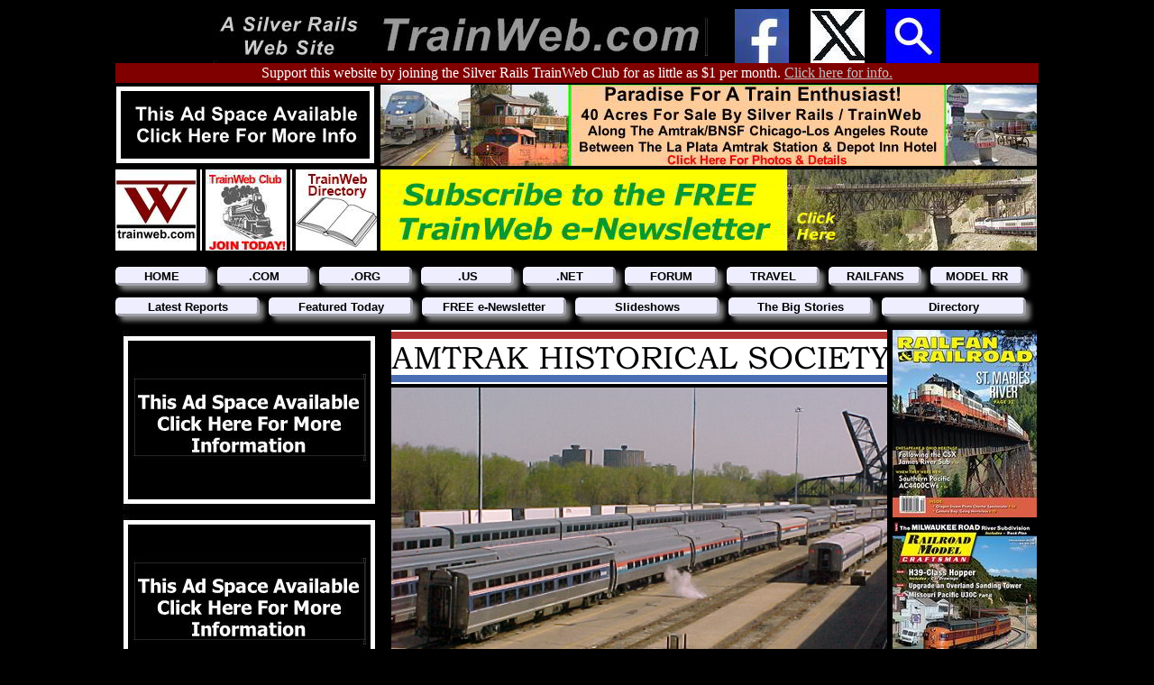

--- FILE ---
content_type: text/html
request_url: http://trainweb.com/amtrakhistoricalsociety/
body_size: 24948
content:
<!DOCTYPE html>
<html lang="en-US">

<!-- NH-BEGIN make_tw_head -->
<head>
<meta charset="UTF-8">
<link rel="stylesheet" type="text/css" href="/silverrails.css" />
<!-- Generated by srr.sub ***** VERSION: 2025a20a ***** -->

<!-- NH-BEGIN makemeta -->
<title>Amtrak Historical Society</title>

<META Name="DESCRIPTION" Content="The primary purpose of the Amtrak Historical Society was to preserve the history of Amtrak and to establish its place in the archives of U.S. railroading.">

<META Name="KEYWORDS" Content="amtrak historical society, amtrak, amtrack, railroad history, amtrak history, trains, train travel, rail, railpax">

<META NAME="author" CONTENT="Stephen Grande">
<META NAME="viewport" CONTENT="width=device-width, initial-scale="1.0">
<!-- NH-FINIS makemeta -->
</head>
<!-- NH-FINIS make_tw_head -->


<!-- NH-BEGIN make_tw_body_top -->
<body class="body-tw">
<!-- NH-FINIS make_tw_body_top -->

<!-- NH-BEGIN make_tw_body_top_header_line -->
<div id="website-header">
  <a target="_blank" href="https://www.silverrails.net/"><img src="/silverrails-family.jpg" width="170" height="60" border="0"></a>
    <a target="_blank" href="/"><img src="/header-image.jpg" height="60" border="0"></a>
  &nbsp;&nbsp;&nbsp;&nbsp;&nbsp;<a target="_blank" href="https://www.facebook.com/trainwebcom"><img src="/facebook60.jpg" width="60" height="60" border="0"></a>
  &nbsp;&nbsp;&nbsp;&nbsp;&nbsp;<a target="_blank" href="https://twitter.com/trainwebcom"     ><img src="/twitter60.jpg"  width="60" height="60" border="0"></a>
  &nbsp;&nbsp;&nbsp;&nbsp;&nbsp;<a target="_blank" href="http://trainweb.com/search.html"     ><img src="/search60.jpg"   width="60" height="60" border="0"></a>
</div>
<!-- NH-FINIS make_tw_body_top_header_line -->

<!-- NH-BEGIN make_tw_patreon -->
<div id="patreon">
  Support this website by joining the Silver Rails TrainWeb Club for as little as $1 per month.
  <a target="_blank" href="http://www.trainweb.com/club/"><span style="color:silver">Click here for info.</span></a>
</div>
<!-- NH-FINIS make_tw_patreon -->

<!-- NH-BEGIN make_tw_banners_top_row1 -->
<div id="ad-banner-row">
  <a target="_blank" href="http://www.trainweb.com/pos01.html"><img src="/pos01.jpg" width="290" height="90" border="0"></a>
  <a target="_blank" href="http://www.trainweb.com/pos60.html"><img src="/pos60.jpg" width="728" height="90" border="0"></a>
</div>
<!-- NH-FINIS make_tw_banners_top_row1 -->

<!-- NH-BEGIN make_tw_banners_top_row2 -->
<div id="ad-banner-row">
  <a target="_blank" href="http://www.trainweb.com/"          ><img src="/twlogo_90x90.jpg" width="90"  height="90" border="0"></a>
                                                               <img src="/spacer_2x90.jpg"  width="2"   height="90" border="0">
  <a target="_blank" href="http://www.trainweb.com/club/"     ><img src="/twclub_90x90.jpg" width="90"  height="90" border="0"></a>
                                                               <img src="/spacer_2x90.jpg"  width="2"   height="90" border="0">
  <a target="_blank" href="http://www.trainweb.com/directory/"><img src="/twdir_90x90.jpg"  width="90"  height="90" border="0"></a>
  <a target="_blank" href="http://www.trainweb.com/pos70.html"><img src="/pos70.jpg"        width="728" height="90" border="0"></a>
</div>
<!-- NH-FINIS make_tw_banners_top_row2 -->

<!-- NH-BEGIN make_tw_menus -->
<div id="menu-main">
  <ul>
  <li><a target="_top" href="/"                                >HOME           </a></li>
  <li><a target="_blank" href="http://www.trainweb.com/"               >.COM           </a></li>
  <li><a target="_blank" href="http://www.trainweb.org/"               >.ORG           </a></li>
  <li><a target="_blank" href="https://www.trainweb.us/"               >.US            </a></li>
  <li><a target="_blank" href="http://www.trainweb.net/"               >.NET           </a></li>
  <li><a target="_blank" href="http://www.railforum.com/"              >FORUM          </a></li>
  <li><a target="_blank" href="http://www.trainweb.com/passengerrail/" >TRAVEL         </a></li>
  <li><a target="_blank" href="http://www.trainweb.com/railfans/"      >RAILFANS       </a></li>
  <li><a target="_blank" href="http://www.trainweb.com/modelrailroads/">MODEL RR       </a></li>
  </ul>
</div>
<br>
<div id="menu-sub">
  <ul>
  <li><a target="_top"   href="http://www.trainweb.com/travelogues/" >Latest Reports   </a></li>
  <li><a target="_top"   href="http://www.trainweb.com/featured.html">Featured Today   </a></li>
  <li><a target="_blank" href="http://www.trainweb.com/signup.html"  >FREE e-Newsletter</a></li>
  <li><a target="_top"   href="http://www.trainweb.com/slideshow/"   >Slideshows       </a></li>
  <li><a target="_top"   href="http://www.trainweb.com/bigstories/"  >The Big Stories  </a></li>
  <li><a target="_top"   href="http://www.trainweb.com/directory/"   >Directory        </a></li>
  </ul>
</div>
<br><br>
<!-- NH-FINIS make_tw_menus -->

<!-- NH-BEGIN make_tw_column_left -->
<div id="column-left">
  <a target="_blank" href="http://www.trainweb.com/pos02.html"><img src="/pos02.jpg" width="300" border="0"></a><br>
  <a target="_blank" href="http://www.trainweb.com/pos03.html"><img src="/pos03.jpg" width="300" border="0"></a><br>
  <a target="_blank" href="http://www.trainweb.com/pos04.html"><img src="/pos04.jpg" width="300" border="0"></a><br>
  <a target="_blank" href="http://www.trainweb.com/pos05.html"><img src="/pos05.jpg" width="300" border="0"></a><br>
  <a target="_blank" href="http://www.trainweb.com/pos06.html"><img src="/pos06.jpg" width="300" border="0"></a><br>
  <a target="_blank" href="http://www.trainweb.com/pos07.html"><img src="/pos07.jpg" width="300" border="0"></a><br>
  <a target="_blank" href="http://www.trainweb.com/pos08.html"><img src="/pos08.jpg" width="300" border="0"></a><br>
  <a target="_blank" href="http://www.trainweb.com/pos09.html"><img src="/pos09.jpg" width="300" border="0"></a><br>
  <a target="_blank" href="http://www.trainweb.com/pos10.html"><img src="/pos10.jpg" width="300" border="0"></a><br>
  <a target="_blank" href="http://www.trainweb.com/pos11.html"><img src="/pos11.jpg" width="300" border="0"></a><br>
  <a target="_blank" href="http://www.trainweb.com/pos12.html"><img src="/pos12.jpg" width="300" border="0"></a><br>
  <a target="_blank" href="http://www.trainweb.com/pos13.html"><img src="/pos13.jpg" width="300" border="0"></a><br>
  <a target="_blank" href="http://www.trainweb.com/pos14.html"><img src="/pos14.jpg" width="300" border="0"></a><br>
  <a target="_blank" href="http://www.trainweb.com/pos15.html"><img src="/pos15.jpg" width="300" border="0"></a><br>
</div>
<!-- NH-FINIS make_tw_column_left -->

<!-- NH-BEGIN make_tw_column_center_begin -->
<div id="column-center">
<!-- NH-FINIS makehead -->

<!-- trainweb:updated 01/21/2024 -->
<!-- trainweb:counter srtw0001 Jan 06, 2024 -->
<!-- trainweb:start -->

<div class="center">
<img src="title.gif"    width="550" height="60" alt="Amtrak Historical Society">
<br>
<img src="mvc-583f.jpg" width="550">
</div>

<p class="left">
The Amtrak Historical Society&trade; (AHS) has been inactive for over twenty years. The information and photos posted here are for archival interest.
</p>

<ul class="left">
<lh><strong>AHS & Amtrak Related Items:</strong></lh>
<li><a target="_blank" href="bah.html"                                 >Brief Amtrak History                               </a></li>
<li><a target="_blank" href="items.html"                               >Items of Interest                                  </a></li>
<li><a target="_blank" href="projects.html"                            >AHS Long Term Projects                             </a></li>
<li><a target="_blank" href="links.html"                               >Links                                              </a></li>
<li><a target="_blank" href="logo.html"                                >Logo                                               </a></li>
<li><a target="_blank" href="/pacificsurfliner/"                       >Amtrak Pacific Surfliner Origin & History          </a></li>
<li><a target="_blank" href="http://TrainWeb.org/amtrakpix/locoshots/locoshots.html"
                                                                       >Amtrak Loco & Car Roster With Photos               </a></li>
<li><a target="_blank" href="https://www.oli.org/"                     >Operation Lifesaver                                </a></li>
<li><a target="_blank" href="http://www.APRHF.org/"                    >American Passenger Rail Heritage Foundation (APRHF)</a></li>
</ul>

<p class="left">
Click each of the below links to view photographs and slide shows of some of the events from the Amtrak Historical Society&trade;
plus other photos of historical Amtrak equipment. Most of these photos were taken using a digital camera at the advent of digital photography.
Because of this, these photos were captured at a much lower resolution than what is available with today's digital cameras and mobile phones.
</p>

<ul class="left">
<lh>Amtrak Historical Society&trade; Annual Conventions:</lh>
<li><a target="_blank" href="2002/photos.html">2002 - Portland, Oregon                                  </a></li>
<li><a target="_blank" href="2001/photos.html">2001 - Chicago: Reservation Ctr, Yard, Pullman Village   </a></li>
<li><a target="_blank" href="2000/photos.html">2000 - Amtrak Auto Train & Virginia Railway Express      </a></li>
<li><a target="_blank" href="photos_1998.html">1998 - Jack London Square, Oakland, California & Caltrain</a></li>
<li><a target="_blank" href="photos_1997.html">1997 - Washington,DC & Philadelphia Amtrak CETC & NOC    </a></li>
</ul>

<p class="left">
<a target="_blank" href="slides">Click here</a> to view Amtrak related photos that were placed into the care of the Amtrak Historical Society&trade;.
Some of the photos are of historic interest, but some are also dark and of poor quality. This could be due to the poor scanning technology that was
available more than twenty years ago.
</p>

<h2 class="hbasic">
Amtrak Historical Society
</h2>

<p class="left">
The mission of the Amtrak Historical Society&#153; was to be a venue of education and research concentrating on 
the preservation of the history of Amtrak.
</p>


<p class="left">
<strong>Amtrak</strong> (am' trak)...<br>
The railroad which began operating intercity passenger trains on May 1, 1971
</p>

<p class="left">
<strong>Historical</strong> (hi-stor' i-kel)...<br>
Having importance or influence in history
</p>

<p class="left">
<strong>Society</strong> (se-si' i-te)...<br>
A group distinguished from other groups by mutual interests
</p>

<div class="center">
<em>Webster</em>
</div>

<p class="left">
The Amtrak Historical Society&#153; was founded in 1991 as a not-for-profit corporation under the law of the state of Illinois.
The primary purpose of the Society was to preserve the history of Amtrak and to establish its place in the archives of U.S. railroading.
</p>

<ul class="left">
<lh><strong>Our activities were to:</strong></lh><br>
<li>Maintain records of all aspects of Amtrak's operations</li>
<li>Collect data to create a profile of Amtrak's developments</li>
<li>Publish a newsletter</li>
<li>Be an informational resource for individuals and groups interested in the passenger railroad</li>
<li>Host an annual conference</li>
</ul>

<p class="left">
<em>
Although formed with the approval of the National Railroad Passenger Corporation (Amtrak), the Amtrak Historical Society&trade; was a
separate entity and was not affiliated with, nor funded by Amtrak.
</em>
</p>

<div class="center">
<a target="_blank" href="jeffkocar.html"><img src="jeffkocar.jpg" width="120"></a>
</div>

<p class="left">
Jeff Kocar was the founder and president of the Amtrak Historical Society&trade;.
He was a devoted Amtrak fan and historian and contributed much to the society while it was active.
Jeff passed away in 2022.
For more information about Jeff Kocar,
<a target="_blank" href="jeffkocar.html">click here</a>.
</p>

<hr size="1" witdth="759">

<p class="left">
Amtrak and other memorabilia that had been collect by both the Amtrak Historical Society&trade; and 
<a target="_blank" href="http://TrainWeb.com/">TrainWeb</a> over several years
was placed into the care of the American Rail Passenger Heritage Foundation (APRHF), a 501(c)(3) non-profit organization, in 2006.
For more information,
<a target="_blank" href="http://www.aprhf.org/">click here</a> to visit the website of the
<a target="_blank" href="http://www.aprhf.org/">American Passenger Rail Heritage Foundation (APRHF)</a>.
For hundreds of Amtrak rail travelogues and thousands of Amtrak rail travel photographs
<a target="_blank" href="http://TrainWeb.com/">click here</a> to visit
<a target="_blank" href="http://TrainWeb.com/">TrainWeb.com</a>.
</p>

<hr size="1" witdth="759">

<p class="left">
If you attended any of the Amtrak Historical Society&trade; conventions and have any photos not posted here, or any other information about any
Amtrak Historical Society&trade; events not posted here, please contact steve&nbsp;@&nbsp;TrainWeb.com . I would be very happy to obtain additional
photos or information related to the Amtrak Historical Society&trade; to post here.
</p>

<hr size="1" witdth="759">

<div class="center">
<em>
Copyright &copy 1998-2009 - Amtrak Historical Society.<br>
Last Updated: 01/07/2024 - WebAuthor: Steve Grande - steve&nbsp;@&nbsp;TrainWeb.com
</em>
</div>

<!-- trainweb:stop -->

<!-- NH-BEGIN maketail -->

<!--tww NH-BEGIN make_tw_magazines -->
  <div id="magazine-links">
    <span style="font-size:small;">Visit our Rail Magazine promotion trading partners:</span>
    <br>
    <a target="_blank" href="http://www.trainweb.com/mag20.html"><img src="/mag-railfan.jpg"               width="200" height="40" border="1"></a>
    <a target="_blank" href="http://www.trainweb.com/mag21.html"><img src="/mag-rrmodelcraftsman.jpg"      width="200" height="40" border="1"></a>
    <br>
    <a target="_blank" href="http://www.trainweb.com/mag22.html"><img src="/mag-ngslgazette.jpg"           width="200" height="40" border="1"></a>
    <a target="_blank" href="http://www.trainweb.com/mag23.html"><img src="/mag-passengertrainjournal.jpg" width="200" height="40" border="1"></a>
    <br>
    <a target="_blank" href="http://www.trainweb.com/mag24.html"><img src="/mag-alco628.jpg"               width="200" height="40" border="1"></a>
    <a target="_blank" href="http://www.trainweb.com/mag25.html"><img src="/mag-railpace.jpg"              width="200" height="40" border="1"></a>
    <br>
    <a target="_blank" href="http://www.trainweb.com/mag26.html"><img src="/mag-narrowgaugedownunder.jpg"  width="200" height="40" border="1"></a>
    <a target="_blank" href="http://www.trainweb.com/mag27.html"><img src="/mag-sgaugian.jpg"              width="200" height="40" border="1"></a>
    <br>
    <a target="_blank" href="http://www.trainweb.com/magazines.html"><em>Click here to add your print rail magazine.</em></a>
  </div>
  <br>
<!-- NH-FINIS make_tw_magazines -->

<!-- NH-BEGIN make_tw_directory -->
  <div id="tw-directory">
    <table style="background-color:maroon;font-family:verdana,arial;font-size:small;font-weight:bold;">
    <tr style="color:yellow;font-size:small;font-weight:bold;text-align:center;"><th colspan="6">Click below for pages in the directory of TrainWeb sties:</th></tr>
    <tr style="font-size:small;text-align:center";>
	<td width="93"><a href="http://www.trainweb.com/directory/0.html">0-9</a></td>
	<td width="93"><a href="http://www.trainweb.com/directory/a.html">A</a></td>
	<td width="93"><a href="http://www.trainweb.com/directory/b.html">B</a></td>
	<td width="93"><a href="http://www.trainweb.com/directory/c.html">C</a></td>
	<td width="93"><a href="http://www.trainweb.com/directory/d.html">D</a></td>
	<td width="93"><a href="http://www.trainweb.com/directory/e.html">E</a></td>
    </tr>
    <tr style="font-size:small;text-align:center";>
	<td width="93"><a href="http://www.trainweb.com/directory/f.html">F</a></td>
	<td width="93"><a href="http://www.trainweb.com/directory/g.html">G</a></td>
	<td width="93"><a href="http://www.trainweb.com/directory/h.html">H</a></td>
	<td width="93"><a href="http://www.trainweb.com/directory/i.html">I</a></td>
	<td width="93"><a href="http://www.trainweb.com/directory/j.html">J</a></td>
	<td width="93"><a href="http://www.trainweb.com/directory/k.html">K</a></td>
    </tr>
    <tr style="font-size:small;text-align:center";>
	<td width="93"><a href="http://www.trainweb.com/directory/l.html">L</a></td>
	<td width="93"><a href="http://www.trainweb.com/directory/m.html">M</a></td>
	<td width="93"><a href="http://www.trainweb.com/directory/n.html">N</a></td>
	<td width="93"><a href="http://www.trainweb.com/directory/o.html">O</a></td>
	<td width="93"><a href="http://www.trainweb.com/directory/p.html">P</a></td>
	<td width="93"><a href="http://www.trainweb.com/directory/q.html">Q</a></td>
    </tr>
    <tr style="font-size:small;text-align:center";>
	<td width="93"><a href="http://www.trainweb.com/directory/r.html">R</a></td>
	<td width="93"><a href="http://www.trainweb.com/directory/s.html">S</a></td>
	<td width="93"><a href="http://www.trainweb.com/directory/t.html">T</a></td>
	<td width="93"><a href="http://www.trainweb.com/directory/u.html">U</a></td>
	<td width="93"><a href="http://www.trainweb.com/directory/v.html">V</a></td>
	<td width="93"><a href="http://www.trainweb.com/directory/w.html">W</a></td>
    </tr>
    <tr style="font-size:small;text-align:center";>
	<td width="93"><a href="http://www.trainweb.com/directory/x.html">X</a></td>
	<td width="93"><a href="http://www.trainweb.com/directory/y.html">Y</a></td>
	<td width="93"><a href="http://www.trainweb.com/directory/z.html">Z</a></td>
	<td width="93"><a href="http://www.trainweb.com/directory/0.html"> </a></td>
	<td width="93"><a href="http://www.trainweb.com/directory/0.html"> </a></td>
	<td width="93"><a href="http://www.trainweb.com/directory/0.html"> </a></td>
    </tr>
    <tr style="font-size:small;font-weight:bold;text-align:center";><td colspan="6"><a href="http://www.trainweb.com/directory/" target="_blank">CLICK HERE FOR THE FULL CATEGORY DIRECTORY</a></td></tr>
    </table>
  </div>
<!-- NH-FINIS make_tw_directory -->

<!-- NH-BEGIN make_tw_column_center_end -->
</div>

<!-- NH-BEGIN make_tw_column_right -->
<div id="column-right">
<a target="_blank" href="http://www.trainweb.com/pos20.html"><img src="/pos20.jpg" width="160" border="0"></a><br>
<a target="_blank" href="http://www.trainweb.com/pos21.html"><img src="/pos21.jpg" width="160" border="0"></a><br>
<a target="_blank" href="http://www.trainweb.com/pos22.html"><img src="/pos22.jpg" width="160" border="0"></a><br>
<a target="_blank" href="http://www.trainweb.com/pos23.html"><img src="/pos23.jpg" width="160" border="0"></a><br>
<a target="_blank" href="http://www.trainweb.com/pos24.html"><img src="/pos24.jpg" width="160" border="0"></a><br>
<a target="_blank" href="http://www.trainweb.com/pos25.html"><img src="/pos25.jpg" width="160" border="0"></a><br>
<a target="_blank" href="http://www.trainweb.com/pos26.html"><img src="/pos26.jpg" width="160" border="0"></a><br>
<a target="_blank" href="http://www.trainweb.com/pos27.html"><img src="/pos27.jpg" width="160" border="0"></a><br>
<a target="_blank" href="http://www.trainweb.com/pos28.html"><img src="/pos28.jpg" width="160" border="0"></a><br>
<a target="_blank" href="http://www.trainweb.com/pos29.html"><img src="/pos29.jpg" width="160" border="0"></a><br>
<a target="_blank" href="http://www.trainweb.com/pos30.html"><img src="/pos30.jpg" width="160" border="0"></a><br>
<a target="_blank" href="http://www.trainweb.com/pos31.html"><img src="/pos31.jpg" width="160" border="0"></a><br>
<a target="_blank" href="http://www.trainweb.com/pos32.html"><img src="/pos32.jpg" width="160" border="0"></a><br>
<a target="_blank" href="http://www.trainweb.com/pos33.html"><img src="/pos33.jpg" width="160" border="0"></a><br>
<a target="_blank" href="http://www.trainweb.com/pos34.html"><img src="/pos34.jpg" width="160" border="0"></a><br>
</div>
<!-- NH-FINIS make_tw_column_right -->

<!-- NH-BEGIN make_tw_banners_bottom -->
<div id="ad-banner-row">
  <a target="_blank" href="http://www.trainweb.com/pos61.html"><img src="/pos61.jpg" alt="ad pos61" width="290" height="90" border="0"></a>
  <a target="_blank" href="http://www.trainweb.com/pos63.html"><img src="/pos63.jpg" alt="ad pos63" width="728" height="90" border="0"></a>
</div>
<div id="ad-banner-row">
  <a target="_blank" href="http://www.trainweb.com/pos62.html"><img src="/pos62.jpg" alt="ad pos62" width="290" height="90" border="0"></a>
  <a target="_blank" href="http://www.trainweb.com/pos64.html"><img src="/pos64.jpg" alt="ad pos64" width="728" height="90" border="0"></a>
</div>
<!-- NH-FINIS make_tw_banners_bottom -->

<!-- NH-BEGIN make_tw_menus -->
<div id="menu-main">
  <ul>
  <li><a target="_top" href="/"                                >HOME           </a></li>
  <li><a target="_blank" href="http://www.trainweb.com/"               >.COM           </a></li>
  <li><a target="_blank" href="http://www.trainweb.org/"               >.ORG           </a></li>
  <li><a target="_blank" href="https://www.trainweb.us/"               >.US            </a></li>
  <li><a target="_blank" href="http://www.trainweb.net/"               >.NET           </a></li>
  <li><a target="_blank" href="http://www.railforum.com/"              >FORUM          </a></li>
  <li><a target="_blank" href="http://www.trainweb.com/passengerrail/" >TRAVEL         </a></li>
  <li><a target="_blank" href="http://www.trainweb.com/railfans/"      >RAILFANS       </a></li>
  <li><a target="_blank" href="http://www.trainweb.com/modelrailroads/">MODEL RR       </a></li>
  </ul>
</div>
<br>
<div id="menu-sub">
  <ul>
  <li><a target="_top"   href="http://www.trainweb.com/travelogues/" >Latest Reports   </a></li>
  <li><a target="_top"   href="http://www.trainweb.com/featured.html">Featured Today   </a></li>
  <li><a target="_blank" href="http://www.trainweb.com/signup.html"  >FREE e-Newsletter</a></li>
  <li><a target="_top"   href="http://www.trainweb.com/slideshow/"   >Slideshows       </a></li>
  <li><a target="_top"   href="http://www.trainweb.com/bigstories/"  >The Big Stories  </a></li>
  <li><a target="_top"   href="http://www.trainweb.com/directory/"   >Directory        </a></li>
  </ul>
</div>
<br><br>
<!-- NH-FINIS make_tw_menus -->

<!-- NH-BEGIN make_tw_tail -->
<div id="footer">
  <a target="_blank" href="http://www.trainweb.com/info/aboutus.html"   style="color:silver; text-decoration:none; font-weight:bold;">About Us                          </a> |
  <a target="_blank" href="http://www.trainweb.com/info/contactus.html" style="color:silver; text-decoration:none; font-weight:bold;">Contact Us                        </a> |
  <a target="_blank" href="http://www.trainweb.com/info/sponsors.html"  style="color:silver; text-decoration:none; font-weight:bold;">Advertise With Us                 </a> |
  <a target="_blank" href="http://www.trainweb.com/signup.html"         style="color:silver; text-decoration:none; font-weight:bold;">Sign up for our FREE e-Newsletter!</a>
  <br>
  <!-- Start of StatCounter Code for Default Guide -->
  <script type="text/javascript">
  var sc_project=10635575; 
  var sc_invisible=0; 
  var sc_security="c06dde15"; 
  var sc_text=2; 
  var scJsHost = (("https:" == document.location.protocol) ?
  "https://secure." : "http://www.");
  document.write("<sc"+"ript type='text/javascript' src='" +
  scJsHost+
  "statcounter.com/counter/counter.js'></"+"script>");
  </script>
  <noscript>
  <div class="statcounter">
    <a target="_blank" title="click tracking" href="http://statcounter.com/"><img class="statcounter" src="http://c.statcounter.com/10635575/0/c06dde15/0/" alt="click tracking"></a>
  </div></noscript>
  <!-- End of StatCounter Code for Default Guide -->
  <a target="_blank" href="http://statcounter.com/p10635575/?guest=1" style="color:silver; text-decoration:none;">View Stats</a>
  &nbsp;|&nbsp;Page updated:&nbsp;01/21/2024
  &nbsp;|&nbsp;Version 2025a20a
  &nbsp;|&nbsp;<a target="_blank" href="htmlfiles.html" style="color:silver; text-decoration:none; font-weight:bold;">Links</a>
  &nbsp;|&nbsp;&copy2015-2025 <a target="_blank" href="https://silverrails.net/" style="color:silver; text-decoration:none;">Silver Rails</a>
</div>
<!-- NH-FINIS make_tw_tail -->

<!-- NH-BEGIN make_tw_patreon -->
<div id="patreon">
  Support this website by joining the Silver Rails TrainWeb Club for as little as $1 per month.
  <a target="_blank" href="http://www.trainweb.com/club/"><span style="color:silver">Click here for info.</span></a>
</div>
<!-- NH-FINIS make_tw_patreon -->
<!-- NH-FINIS maketail -->

<!-- NH-BEGIN make_body_end -->
</body>
</html>
<!-- NH-FINIS make_body_end -->
